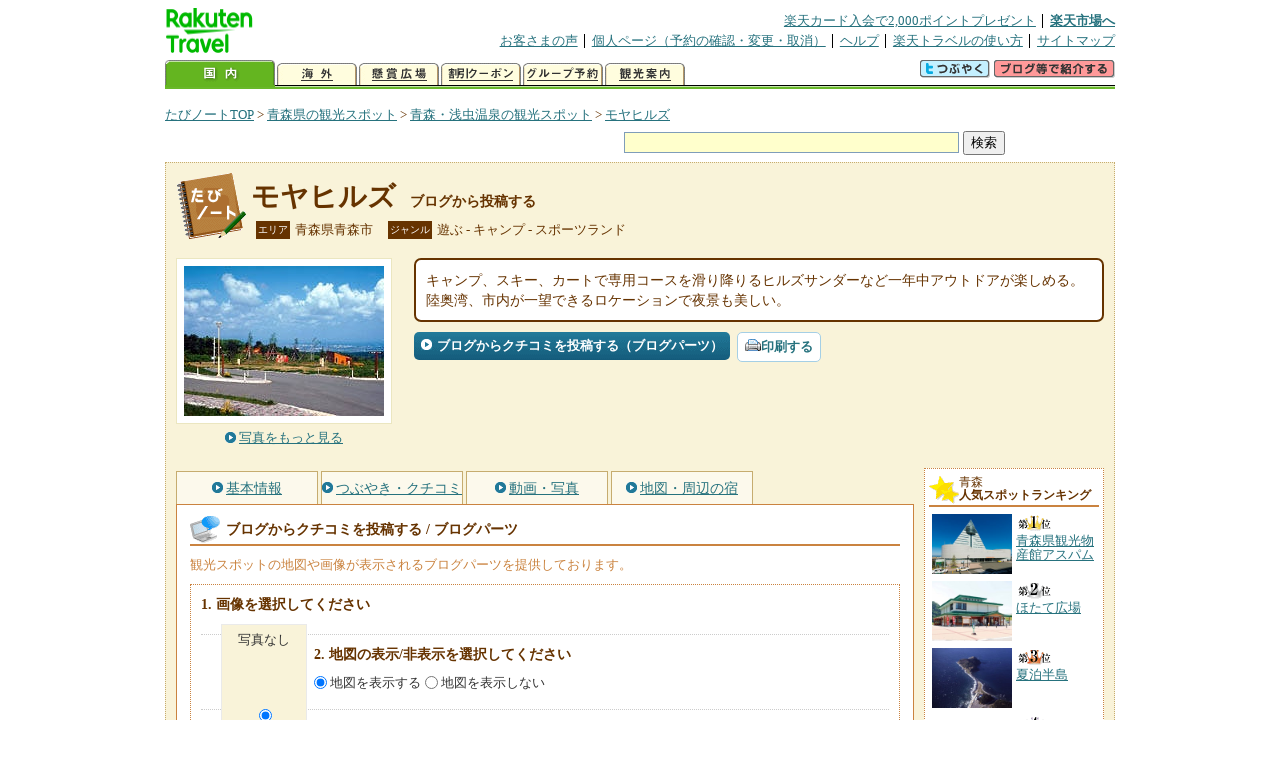

--- FILE ---
content_type: text/html
request_url: https://kanko.travel.rakuten.co.jp/aomori/spot/S2000423_blogentry.html
body_size: 6457
content:
<!DOCTYPE HTML PUBLIC "-//W3C//DTD HTML 4.01 Transitional//EN" "http://www.w3.org/TR/html4/loose.dtd">
<html xmlns="http://www.w3.org/1999/xhtml" xml:lang="ja" lang="ja" dir="ltr" xmlns:og="http://ogp.me/ns#" xmlns:mixi="http://mixi-platform.com/ns#" xmlns:fb="http://www.facebook.com/2008/fbml">
<head>
<meta http-equiv="Content-Type" content="text/html; charset=Shift_JIS">
<meta http-equiv="Content-Script-Type" content="text/javascript">
<meta http-equiv="Content-Style-Type" content="text/css">
<meta name="description" content="楽天トラベルの観光情報サイト。モヤヒルズの観光情報盛りだくさん！ モヤヒルズへのクチコミ・感想をブログから投稿できます。さらにブログパーツも提供しております。">
<meta name="keywords" content="モヤヒルズ,ブログパーツ,観光,青森県,青森市,楽天">
<meta name="viewport" content="width=device-width,initial-scale=1.0,minimum-scale=1.0,maximum-scale=2.0,user-scalable=yes">
<meta property="og:title" content="楽天トラベル: モヤヒルズ ブログから投稿する （たびノート）">
<meta property="og:type" content="article">
<meta property="og:url" content="https://kanko.travel.rakuten.co.jp/aomori/spot/S2000423_blogentry.html">
<meta property="og:image" content="https://img.travel.rakuten.co.jp/kanko/thumb/23202PCD2774IMG0074_N.JPG">
<meta property="og:site_name" content="楽天トラベル:たびノート">
<meta property="og:description" content="楽天トラベルの観光情報サイト。モヤヒルズの観光情報盛りだくさん！ モヤヒルズへのクチコミ・感想をブログから投稿できます。さらにブログパーツも提供しております。">
<link rel="canonical" href="https://kanko.travel.rakuten.co.jp/aomori/spot/S2000423_blogentry.html">
<link rel="stylesheet" type="text/css" href="https://img.travel.rakuten.co.jp/share/themes/kanko/css/import.css">
<link rel="stylesheet" type="text/css" href="https://img.travel.rakuten.co.jp/share/themes/kanko/css/smp.css" media="only screen and (max-device-width:480px)" > 
<link rel="stylesheet" type="text/css" href="https://img.travel.rakuten.co.jp/share/common/css/thickbox.css" media="screen" />
<link rel="alternate" media="handheld" type="text/html" href="http://m.travel.rakuten.co.jp/kanko/aomori/S2000423.html">
<script type="text/javascript" src="https://img.travel.rakuten.co.jp/share/common/js/lib/jquery/jquery.js"></script>
<script type="text/javascript" src="https://img.travel.rakuten.co.jp/share/common/js/rakutenTr_thickbox_v20090811.js"></script>
<title>楽天トラベル:モヤヒルズ ブログから投稿する（たびノート）</title>
</head>
<body id="spotBlogentry">
<div id="widewrapper">
<!--START_HEADER-->
<div id="grpheaderArea">
<p id="grpSiteID"><a href="//travel.rakuten.co.jp/"><img src="https://img.travel.rakuten.co.jp/package/ana/images/logo_travel_w89.gif" alt="楽天トラベル" width="89" height="45" class="serviceLogo"></a></p>


<dl id="grpRemoteNav">
<dt>楽天グループ関連</dt>
<dd class="grpRelation">
<ul><!--
--><li><a href="//ad2.trafficgate.net/t/r/1367/1441/99636_99636/">楽天カード入会で2,000ポイントプレゼント</a></li><!--
--><li class="grpHome"><a href="//www.rakuten.co.jp/">楽天市場へ</a></li><!--
--></ul>
</dd>
<dt>補助メニュー</dt>
<dd class="grpSiteUtility">
<ul><!--
--><li><a href="//travel.rakuten.co.jp/auto/tabimado_bbs_top.html">お客さまの声</a></li><!--
--><li><a href="https://aps1.travel.rakuten.co.jp/portal/my/prv_page.first">個人ページ（予約の確認・変更・取消）</a></li><!--
--><li><a href="//travel.rakuten.co.jp/help/">ヘルプ</a></li><!--
--><li><a href="//travel.rakuten.co.jp/howto/">楽天トラベルの使い方</a></li><!--
--><li class="grpLast"><a href="//travel.rakuten.co.jp/sitemap/">サイトマップ</a></li><!--
--></ul>
</dd>
</dl>
<dl id="sectionNav" class="scndLyr">
<dt>主なカテゴリー</dt>
<dd class="menuList">
<ul><!--
--><li id="tabKokunai"><span class="current">国内</span></li><!--
--><li id="tabKaigai"><a href="//travel.rakuten.co.jp/kaigai/index.html">海外</a></li><!--
--><li id="tabKenshou"><a href="//img.travel.rakuten.co.jp/image/tr/hs/prsnt/Vftj7/">懸賞広場</a></li><!--
--><li id="tabCoupon"><a href="//img.travel.rakuten.co.jp/image/tr/userm/rakupon/Ko0VY/">割引クーポン</a></li><!--
--><li id="tabAinori"><a href="//img.travel.rakuten.co.jp/image/tr/hs/grptr/zDa1q/">グループ予約</a></li><!--
--><li id="tabTabinote"><a href="//kanko.travel.rakuten.co.jp/">観光案内</a><!--
--></ul>
</dd>
<dd class="grpExpansionArea">
<p><a href="" id="RakutoraTwitter"><img src="https://img.travel.rakuten.co.jp/share/themes/header/images/btnTwitter.gif"></a>
<span id="affiliateBanner"></span>
</p>
</dd>
<script src="https://img.travel.rakuten.co.jp/share/common/js/RakutoraTwitter_kanko.js"></script>
<script src="https://img.travel.rakuten.co.jp/share/common/js/rakutenTr_affiliate.js" type="text/javascript"></script>
<script>
<!--
new RakutoraTwitter().makeUrl(document.title, document.URL);
try{
rakutenTr_affiliate.putTextLinkAnchor(window.location, "affiliateBanner");
} catch (e) {}
-->
</script>
</dl>
</div>
<!--END_HEADER-->
<!--START_MAIN_CONTENTS-->
<div id="locationArea">
<p>
<a href="https://kanko.travel.rakuten.co.jp/">たびノートTOP</a> &gt;
<a href="https://kanko.travel.rakuten.co.jp/aomori/">青森県の観光スポット</a> &gt;
<a href="https://kanko.travel.rakuten.co.jp/aomori/region/aomori.html">青森・浅虫温泉の観光スポット</a> &gt;
<strong class="grpLocationLocus">
<a href="https://kanko.travel.rakuten.co.jp/aomori/spot/S2000423.html">モヤヒルズ</a>
</strong>
</p>
<!--/locationArea--></div>
<div id="searchArea">
<form id="cse-search-box" method="post" action="https://kanko.travel.rakuten.co.jp/tabinote/word/sjisKwSearch/">
<div>
<input type="text" name="f_query" size="40" class="textfield"/>
<input type="submit" value="検索" class="submit"/>
<input type="hidden" id="f_page" value="1" name="f_page" />
</div>
</form>
<!--/#searchArea--></div>
<div id="contentsArea">
<div id="titleArea">
<h1>
<a href="https://kanko.travel.rakuten.co.jp/aomori/spot/S2000423.html">モヤヒルズ</a>
<span> ブログから投稿する</span></h1>
<dl class="titleCategory">
<dt>エリア</dt>
<dd>青森県青森市</dd>
<dt>ジャンル</dt>
<dd>遊ぶ&nbsp;-&nbsp;キャンプ&nbsp;-&nbsp;スポーツランド</dd>
</dl>
<!--/titleArea--></div>
<div id="captionArea">
<div class="photo">
<img src="https://img.travel.rakuten.co.jp/kanko/thumb/23202PCD2774IMG0074_N.JPG" alt="モヤヒルズ・写真">
<p class="more"><a href="https://web.travel.rakuten.co.jp/portal/my/kanko_pop_image.main?f_flg=S&f_id=2000423&f_pic_no=1&TB_iframe=true&height=600&width=600&static=true" title="モヤヒルズの写真" class="thickbox"><span>写真をもっと見る</span></a></p>
<!--/photo--></div>
<p class="comment"><span>
キャンプ、スキー、カートで専用コースを滑り降りるヒルズサンダーなど一年中アウトドアが楽しめる。陸奥湾、市内が一望できるロケーションで夜景も美しい。
</span></p>
<ul class="button">
<li id="btBlog"><a href="https://kanko.travel.rakuten.co.jp/aomori/spot/S2000423_blogentry.html"><span>ブログからクチコミを投稿する（ブログパーツ）</span></a></li>
</ul>
<div class="social">
</div>
<!--/captionArea--></div>
<div id="primaryArea">
<ul class="spotNav">
<li><a href="https://kanko.travel.rakuten.co.jp/aomori/spot/S2000423.html"><span>基本情報</span></a></li>
<li><a href="https://kanko.travel.rakuten.co.jp/aomori/spot/S2000423_review.html"><span>つぶやき・クチコミ</span></a></li>
<li><a href="https://kanko.travel.rakuten.co.jp/aomori/spot/S2000423_photo.html"><span>動画・写真</span></a></li>
<li><a href="https://kanko.travel.rakuten.co.jp/aomori/spot/S2000423_hotel.html"><span>地図・周辺の宿</span></a></li>
</ul>
<div class = "mainBox">
<div id="blogentry">
<h2><span>ブログからクチコミを投稿する / ブログパーツ</span></h2>
<p class="blogExplain">観光スポットの地図や画像が表示されるブログパーツを提供しております。<br>
<div class="blogStep">
<form>
<ol class="blogCodeStep">
<li>画像を選択してください
<ul class="blogSelectPhoto">
<li><label for="blogPhoto00">写真なし</label><input name="img_select" type="radio" onclick="BP_S2000423.setImage('spot_img', '', 0)" id="blogPhoto00" checked></li>
</ul>
</li>
<li>地図の表示/非表示を選択してください
<ul class="blogSelectMap">
<li><input name="map_select" type="radio" onclick="BP_S2000423.displayMap(1)" checked id="blogMapT"><label for="blogMapT">地図を表示する</label></li>
<li><input name="map_select" type="radio" onclick="BP_S2000423.displayMap(0)"id="blogMapF"><label for="blogMapF">地図を表示しない</label></li>
</ul>
</li>
<li>ブログパーツの表示内容を確認してください
<!--/*blogparts start*/-->
<div class="RTTN_spotParts">
<p class="RTTN_spotPref" style="font-size:10px;">青森県青森市</p>
<p class="RTTN_spotName" style="font-size:14px; font-weight:bold; margin-bottom:3px;"><a href="https://kanko.travel.rakuten.co.jp/aomori/spot/S2000423.html">モヤヒルズ</a></p>
<div id="map_canvas" style="float:left; width:180px; height:180px; margin-bottom:3px; margin-right:8px;"></div>
<div class="RTTN_spotPhoto" style="float:left; margin-bottom:3px;">
<a href="https://kanko.travel.rakuten.co.jp/aomori/spot/S2000423.html"><img id="spot_img" alt="モヤヒルズ" src="" width="200"></a>
</div>
<p class="RTTN_spotLink" style="clear:both; font-size:10px;"><a href="https://kanko.travel.rakuten.co.jp/">楽天トラベルの観光情報サイト「たびノート」</a></p>
</div>
<!--/*blogparts end*/-->
</li>
<li>HTMLコードをブログの記事に貼り付けてください
<textarea id="BPcode" class="blogCode" onclick="this.select();"></textarea>
</li>
</ol>
</form>
<!--/.blogStep--></div>
<!--/#blogentry--></div>
<!--/.mainBox--></div>
<!--/#primaryArea--></div>
<div id="secondaryArea">
<div class="mainBox rankBox" id="spotRank">
<h3><span>青森</span><br>人気スポットランキング</h3>
<ol>
<li class="ranking01"><a href="https://kanko.travel.rakuten.co.jp/aomori/spot/S2010599.html">
<img src="https://img.travel.rakuten.co.jp/kanko/thumb/2010599_3667_1.jpg" alt="">
<span>青森県観光物産館アスパム</span>
</a></li>
<form name="rank_data">
<input type="hidden" name="spotName" value="青森県観光物産館アスパム">
<input type="hidden" name="spotIdo" value="146977.51">
<input type="hidden" name="spotKdo" value="506680.37">
<input type="hidden" name="spotUrl" value="https://kanko.travel.rakuten.co.jp/aomori/spot/S2010599.html">
</form>
<li class="ranking02"><a href="https://kanko.travel.rakuten.co.jp/aomori/spot/S2010441.html">
<img src="https://img.travel.rakuten.co.jp/kanko/thumb/2010441_2407_1.jpg" alt="">
<span>ほたて広場</span>
</a></li>
<form name="rank_data">
<input type="hidden" name="spotName" value="ほたて広場">
<input type="hidden" name="spotIdo" value="147250.9">
<input type="hidden" name="spotKdo" value="507135.57">
<input type="hidden" name="spotUrl" value="https://kanko.travel.rakuten.co.jp/aomori/spot/S2010441.html">
</form>
<li class="ranking03"><a href="https://kanko.travel.rakuten.co.jp/aomori/spot/S2010353.html">
<img src="https://img.travel.rakuten.co.jp/kanko/thumb/2010353_3896_1.jpg" alt="">
<span>夏泊半島</span>
</a></li>
<form name="rank_data">
<input type="hidden" name="spotName" value="夏泊半島">
<input type="hidden" name="spotIdo" value="147445.82">
<input type="hidden" name="spotKdo" value="507294.19">
<input type="hidden" name="spotUrl" value="https://kanko.travel.rakuten.co.jp/aomori/spot/S2010353.html">
</form>
<li class="ranking04"><a href="https://kanko.travel.rakuten.co.jp/aomori/spot/S2010298.html">
<img src="https://img.travel.rakuten.co.jp/kanko/thumb/2010298_2883_1.jpg" alt="">
<span>道の駅　浅虫温泉</span>
</a></li>
<form name="rank_data">
<input type="hidden" name="spotName" value="道の駅　浅虫温泉">
<input type="hidden" name="spotIdo" value="147199.73">
<input type="hidden" name="spotKdo" value="507114.65">
<input type="hidden" name="spotUrl" value="https://kanko.travel.rakuten.co.jp/aomori/spot/S2010298.html">
</form>
<li class="ranking05"><a href="https://kanko.travel.rakuten.co.jp/aomori/spot/S2010153.html">
<img src="https://img.travel.rakuten.co.jp/kanko/thumb/2010153_1781_1.jpg" alt="">
<span>モヤヒルズオートキャンプ場</span>
</a></li>
<form name="rank_data">
<input type="hidden" name="spotName" value="モヤヒルズオートキャンプ場">
<input type="hidden" name="spotIdo" value="146641.51">
<input type="hidden" name="spotKdo" value="506890.7">
<input type="hidden" name="spotUrl" value="https://kanko.travel.rakuten.co.jp/aomori/spot/S2010153.html">
</form>
<form name="rank_data">
<input type="hidden" name="spotName" value="青森県立郷土館">
<input type="hidden" name="spotIdo" value="146968.65">
<input type="hidden" name="spotKdo" value="506707.94">
<input type="hidden" name="spotUrl" value="https://kanko.travel.rakuten.co.jp/aomori/spot/S2000447.html">
</form>
<form name="rank_data">
<input type="hidden" name="spotName" value="雪中行軍遭難記念像">
<input type="hidden" name="spotIdo" value="146536.34">
<input type="hidden" name="spotKdo" value="507153.78">
<input type="hidden" name="spotUrl" value="https://kanko.travel.rakuten.co.jp/aomori/spot/S2000354.html">
</form>
<form name="rank_data">
<input type="hidden" name="spotName" value="あおもり観光情報センター">
<input type="hidden" name="spotIdo" value="146971.76">
<input type="hidden" name="spotKdo" value="506508.85">
<input type="hidden" name="spotUrl" value="https://kanko.travel.rakuten.co.jp/aomori/spot/S2011213.html">
</form>
<form name="rank_data">
<input type="hidden" name="spotName" value="あおもり北彩館　三内丸山店">
<input type="hidden" name="spotIdo" value="146903.52">
<input type="hidden" name="spotKdo" value="506520.22">
<input type="hidden" name="spotUrl" value="https://kanko.travel.rakuten.co.jp/aomori/spot/S2011150.html">
</form>
<form name="rank_data">
<input type="hidden" name="spotName" value="青森ラブリッジ">
<input type="hidden" name="spotIdo" value="146980.47">
<input type="hidden" name="spotKdo" value="506664.83">
<input type="hidden" name="spotUrl" value="https://kanko.travel.rakuten.co.jp/aomori/spot/S2011102.html">
</form>
<form name="rank_data">
<input type="hidden" name="spotName" value="青森ベイプロムナード">
<input type="hidden" name="spotIdo" value="146997.48">
<input type="hidden" name="spotKdo" value="506695.04">
<input type="hidden" name="spotUrl" value="https://kanko.travel.rakuten.co.jp/aomori/spot/S2011092.html">
</form>
<form name="rank_data">
<input type="hidden" name="spotName" value="駅前公園">
<input type="hidden" name="spotIdo" value="146968.68">
<input type="hidden" name="spotKdo" value="506657.95">
<input type="hidden" name="spotUrl" value="https://kanko.travel.rakuten.co.jp/aomori/spot/S2011021.html">
</form>
<form name="rank_data">
<input type="hidden" name="spotName" value="又兵衛の茶屋">
<input type="hidden" name="spotIdo" value="146420.94">
<input type="hidden" name="spotKdo" value="507392.22">
<input type="hidden" name="spotUrl" value="https://kanko.travel.rakuten.co.jp/aomori/spot/S2010604.html">
</form>
<form name="rank_data">
<input type="hidden" name="spotName" value="合浦公園の桜">
<input type="hidden" name="spotIdo" value="146981.08">
<input type="hidden" name="spotKdo" value="506819">
<input type="hidden" name="spotUrl" value="https://kanko.travel.rakuten.co.jp/aomori/spot/S2010350.html">
</form>
<form name="rank_data">
<input type="hidden" name="spotName" value="八甲田山雪中行軍遭難資料館">
<input type="hidden" name="spotIdo" value="146815.34">
<input type="hidden" name="spotKdo" value="506855.37">
<input type="hidden" name="spotUrl" value="https://kanko.travel.rakuten.co.jp/aomori/spot/S2010297.html">
</form>
<form name="rank_data">
<input type="hidden" name="spotName" value="八甲田山">
<input type="hidden" name="spotIdo" value="146362.71">
<input type="hidden" name="spotKdo" value="507171.1">
<input type="hidden" name="spotUrl" value="https://kanko.travel.rakuten.co.jp/aomori/spot/S2010273.html">
</form>
<form name="rank_data">
<input type="hidden" name="spotName" value="八甲田温泉">
<input type="hidden" name="spotIdo" value="146495.08">
<input type="hidden" name="spotKdo" value="507295.55">
<input type="hidden" name="spotUrl" value="https://kanko.travel.rakuten.co.jp/aomori/spot/S2010271.html">
</form>
<form name="rank_data">
<input type="hidden" name="spotName" value="月見野森林公園">
<input type="hidden" name="spotIdo" value="146789.62">
<input type="hidden" name="spotKdo" value="506941.4">
<input type="hidden" name="spotUrl" value="https://kanko.travel.rakuten.co.jp/aomori/spot/S2010167.html">
</form>
<form name="rank_data">
<input type="hidden" name="spotName" value="八甲田ゴードライン">
<input type="hidden" name="spotIdo" value="146417.55">
<input type="hidden" name="spotKdo" value="507119.29">
<input type="hidden" name="spotUrl" value="https://kanko.travel.rakuten.co.jp/aomori/spot/S2010071.html">
</form>
<form name="rank_data">
<input type="hidden" name="spotName" value="八甲田寒水沢温泉">
<input type="hidden" name="spotIdo" value="146435.13">
<input type="hidden" name="spotKdo" value="506999.63">
<input type="hidden" name="spotUrl" value="https://kanko.travel.rakuten.co.jp/aomori/spot/S2000992.html">
</form>
<form name="rank_data">
<input type="hidden" name="spotName" value="浅虫海づり公園">
<input type="hidden" name="spotIdo" value="147195.89">
<input type="hidden" name="spotKdo" value="507100.34">
<input type="hidden" name="spotUrl" value="https://kanko.travel.rakuten.co.jp/aomori/spot/S2000466.html">
</form>
<form name="rank_data">
<input type="hidden" name="spotName" value="青森県営浅虫水族館">
<input type="hidden" name="spotIdo" value="147220.72">
<input type="hidden" name="spotKdo" value="507119.09">
<input type="hidden" name="spotUrl" value="https://kanko.travel.rakuten.co.jp/aomori/spot/S2000465.html">
</form>
<form name="rank_data">
<input type="hidden" name="spotName" value="特別史跡　三内丸山遺跡">
<input type="hidden" name="spotIdo" value="146912.29">
<input type="hidden" name="spotKdo" value="506519.03">
<input type="hidden" name="spotUrl" value="https://kanko.travel.rakuten.co.jp/aomori/spot/S2000453.html">
</form>
<form name="rank_data">
<input type="hidden" name="spotName" value="善知鳥神社">
<input type="hidden" name="spotIdo" value="146966.39">
<input type="hidden" name="spotKdo" value="506685.97">
<input type="hidden" name="spotUrl" value="https://kanko.travel.rakuten.co.jp/aomori/spot/S2000452.html">
</form>
<form name="rank_data">
<input type="hidden" name="spotName" value="青森ベイブリッジ">
<input type="hidden" name="spotIdo" value="146979.16">
<input type="hidden" name="spotKdo" value="506665">
<input type="hidden" name="spotUrl" value="https://kanko.travel.rakuten.co.jp/aomori/spot/S2000445.html">
</form>
<form name="rank_data">
<input type="hidden" name="spotName" value="青森りんごの里">
<input type="hidden" name="spotIdo" value="146748.88">
<input type="hidden" name="spotKdo" value="506883.27">
<input type="hidden" name="spotUrl" value="https://kanko.travel.rakuten.co.jp/aomori/spot/S2000426.html">
</form>
<form name="rank_data">
<input type="hidden" name="spotName" value="酸ヶ湯温泉">
<input type="hidden" name="spotIdo" value="146333.28">
<input type="hidden" name="spotKdo" value="507074.6">
<input type="hidden" name="spotUrl" value="https://kanko.travel.rakuten.co.jp/aomori/spot/S2000404.html">
</form>
<form name="rank_data">
<input type="hidden" name="spotName" value="浅所海岸">
<input type="hidden" name="spotIdo" value="147368.52">
<input type="hidden" name="spotKdo" value="507511.36">
<input type="hidden" name="spotUrl" value="https://kanko.travel.rakuten.co.jp/aomori/spot/S2000367.html">
</form>
<form name="rank_data">
<input type="hidden" name="spotName" value="八甲田ロープウェー">
<input type="hidden" name="spotIdo" value="146441.33">
<input type="hidden" name="spotKdo" value="507007.54">
<input type="hidden" name="spotUrl" value="https://kanko.travel.rakuten.co.jp/aomori/spot/S2000363.html">
</form>
<form name="rank_data">
<input type="hidden" name="spotName" value="田代平湿原">
<input type="hidden" name="spotIdo" value="146493.08">
<input type="hidden" name="spotKdo" value="507319.11">
<input type="hidden" name="spotUrl" value="https://kanko.travel.rakuten.co.jp/aomori/spot/S2000361.html">
</form>
</ol>
<p class="update">2025年12月19日更新</p>
<!--/.rankbox--></div>

<div class="mainBox aroundBox" id="around">
<h3>周辺の<br>観光スポット</h3>
<ul>
<li>
<a href="https://kanko.travel.rakuten.co.jp/aomori/spot/S2000165.html">
<img src="https://img.travel.rakuten.co.jp/kanko/thumb/2000165_1043_1.jpg" alt="県民の森・梵珠山" width="80">
県民の森・梵珠山
</a>
</li>
<li>
<a href="https://kanko.travel.rakuten.co.jp/aomori/spot/S2000169.html">
<img src="https://img.travel.rakuten.co.jp/kanko/thumb/2000169_2883_1.jpg" alt="道の駅　なみおか" width="80">
道の駅　なみおか
</a>
</li>
<li>
<a href="https://kanko.travel.rakuten.co.jp/aomori/spot/S2000194.html">
<img src="https://img.travel.rakuten.co.jp/kanko/thumb/2000194_1330_1.jpg" alt="青森市中世の館" width="80">
青森市中世の館
</a>
</li>
<li>
<a href="https://kanko.travel.rakuten.co.jp/aomori/spot/S2000347.html">
<img src="https://img.travel.rakuten.co.jp/kanko/thumb/2000347_2784_1.jpg" alt="浅虫温泉" width="80">
浅虫温泉
</a>
</li>
<li>
<a href="https://kanko.travel.rakuten.co.jp/aomori/spot/S2000354.html">
<img src="https://img.travel.rakuten.co.jp/kanko/thumb/2000354_3842_1.jpg" alt="雪中行軍遭難記念像" width="80">
雪中行軍遭難記念像
</a>
</li>
</ul>
<p class="more"><a href="https://kanko.travel.rakuten.co.jp/aomori/region/aomori.html">青森・浅虫温泉の<br>観光スポットをもっと見る</a></p>
<!--/.subBox aroundBox #around--></div>

<!--/secondaryArea--></div>
<!--/contentsArea--></div>
<div id="pagetopArea">
<p class="pagetopCopyright">掲載情報の一部の著作権は提供元企業等に帰属します。 Copyright（C）2025 Shobunsha Publications,Inc. All rights reserved.</p>
<p class="pagetopLink"><a href="#widewrapper">このページのトップへ</a></p>
<!--/pagetopArea--></div>
<!--END_MAIN_CONTENTS-->
<!--START_FOOTER-->
<!-- ========== footer 2023.04.11 ========== -->
<div id="grpRakutenLinkArea">

<div id="grpFooterNav">
<dl>
<dt>サイト基本情報</dt>
<dd>

<ul>
<li><a href="https://travel.rakuten.co.jp/corporate/" rel="nofollow">会社情報</a></li>
<li><a href="https://privacy.rakuten.co.jp/" rel="nofollow">個人情報保護方針</a></li>
<li><a href="https://corp.rakuten.co.jp/csr/">社会的責任[CSR]</a></li>
<li><a href="https://travel.rakuten.co.jp/recruit/">採用情報</a></li>
<li><a href="https://travel.rakuten.co.jp/info/" rel="nofollow">規約集</a></li>
<li><a href="https://travel.rakuten.co.jp/info/hotel_msg.html">資料請求</a></li>
</ul>
<p class="grpCopyright">&copy; Rakuten Group, Inc.</p>

</dd>
</dl>
<!-- /#grpFooterNav --></div>

</div><!-- /div#grpRakutenLinkArea -->

<!-- Google Code start -->
<script type="text/javascript">
/* <![CDATA[ */
var google_conversion_id = 1009382166;
var google_conversion_label = "cX0tCPLd1QMQluan4QM";
var google_custom_params = window.google_tag_params;
var google_remarketing_only = true;
/* ]]> */
</script>
<script type="text/javascript" src="//www.googleadservices.com/pagead/conversion.js">
</script>
<noscript>
<div style="display:inline;">
<img height="1" width="1" style="border-style:none;" alt="" src="//googleads.g.doubleclick.net/pagead/viewthroughconversion/1009382166/?value=0&amp;label=cX0tCPLd1QMQluan4QM&amp;guid=ON&amp;script=0">
</div>
</noscript>
<!-- Google Code finish -->

<!-- ========== /footer ========== -->

<script type="text/javascript">
if("http:" == document.location.protocol) document.write(unescape("%3Cimg src='http://grp02.trc.ashiato.rakuten.co.jp/svc-ashiato/trc?service_id=17'%3E"))
</script>

<script type="text/javascript" src="//img.travel.rakuten.co.jp/share/rtl/js/dserv.js" charset="UTF-8"></script>
<script><!--
(function($) {
    if ($) $(function() {
        try {
            new rtl.Dserv().addSwitchToMbPage();
        } catch(e) {}
    });
})(window.jQuery);
//--></script>

<!--END_FOOTER--> 
<!--/widewrapper--></div>
<!-- Web Analysis Tool START-->
<script language="JavaScript" src="https://img.travel.rakuten.co.jp/share/wat/contents/kanko/spot/spot.js"></script>
<!-- SiteCatalyst code version: H.9.Copyright 1997-2007 Omniture, Inc. More info available at http://www.omniture.com -->
<div id="dynamicElement"></div>
<script language="JavaScript" src="//img.travel.rakuten.co.jp/share/wat/sc/s_code.js"></script>
<script language="JavaScript" src="//img.travel.rakuten.co.jp/share/wat/sc/code_to_paste.js"></script>
<!-- End SiteCatalyst code version: H.9. -->

<!-- Mebius -->
<script type="text/javascript">
var mbHost = (("https:" == document.location.protocol) ? "https://" : "http://");
document.write(unescape("%3Cscript src='" + mbHost + "rd.rakuten.co.jp/js/p_code.js' type='text/javascript'%3E%3C/script%3E"));
</script>
<script type="text/javascript"><!--
	i="6.2994.0";
	n="travel";
	l="travel";
	r=document.referrer;
	document.write(p(i,n,l,r));
//--></script>
<noscript>
    <img src="https://rd.rakuten.co.jp/p/?i=6.2994.0&n=travel&l=travel&r=" />
</noscript>
<!-- /Mebius -->
<script><!--
rt = new rt_sc_variables();
codeToPaste();
--></script>
<!-- Web Analysis Tool END-->
<script type="text/javascript" src="https://img.travel.rakuten.co.jp/share/themes/kanko/js/regular/TabiNote.js"></script>
<form id="driveVia">
<input type="hidden" id="driveLatitude" value="40.73378055">
<input type="hidden" id="driveLongitude" value="140.79851388">
</form>
<script src="https://maps.googleapis.com/maps/api/js?key=AIzaSyAy_iHNymEpuybZnY_bM70Z4y57vVuG5ho" type="text/javascript"></script>
<script src="https://img.travel.rakuten.co.jp/share/themes/kanko/js/BlogParts.js" type="text/javascript"></script>
<script src="https://img.travel.rakuten.co.jp/share/themes/kanko/js/createMap.js" type="text/javascript"></script>
<script type="text/javascript">
<!--
var default_img = "";
// ブログパーツ画像のリサイズ
var i = 1;
var default_img = "";
while(document.images["photo"+i]) {
	resizeImage("photo"+i, 70);
	if(i == 1) {
		default_img = document.images["photo"+i].src;
	}
	i++;
}
addEvent(window, "load", function() {
// ブログパーツ生成UIの表示
BP_S2000423 = new BP();
BP_S2000423.init("https://kanko.travel.rakuten.co.jp/aomori/spot/S2000423.html", "青森県青森市", "モヤヒルズ", 146641.61, 506874.65, default_img);
BP_S2000423.createHTML();
BPcreateMap(146641.61, 506874.65);
});
-->
</script>
</body>
</html>


--- FILE ---
content_type: text/css
request_url: https://img.travel.rakuten.co.jp/share/themes/kanko/css/import.css
body_size: 466
content:
@charset "Shift_JIS";
/*たびノート・import.css：最終更新者－白土学（2011.09.28）*/

@import "https://img.travel.rakuten.co.jp/share/themes/header/css/header.css";/*ヘッダーフッターのスタイル*/
@import "https://img.travel.rakuten.co.jp/share/common/css/common.css";/*共通スタイル*/

@import "https://img.travel.rakuten.co.jp/share/themes/kanko/css/layout.css";/*レイアウトのスタイル*/
@import "https://img.travel.rakuten.co.jp/share/themes/kanko/css/aside.css";/*右カラムのスタイル*/
@import "https://img.travel.rakuten.co.jp/share/themes/kanko/css/area_page.css";/*エリア・県・地区細ページでのスタイル*/
@import "https://img.travel.rakuten.co.jp/share/themes/kanko/css/spot_page.css";/*スポットページでのスタイル*/
@import "https://img.travel.rakuten.co.jp/share/themes/kanko/css/fb_plgin.css";/*facebookプラグインのスタイル*/


--- FILE ---
content_type: text/css
request_url: https://img.travel.rakuten.co.jp/share/themes/kanko/css/spot_page.css
body_size: 3422
content:
@charset "Shift_JIS";
/*たびノート・スポットページでのスタイル：最終更新者－林大輔（2014.1.31）*/

/*----titleArea----*/
div#captionArea{
	width: 928px;
	margin: 0 0 15px 0;
}

div#captionArea div.photo{
	float: left;
	width: 216px;
	text-align: center;
	margin: 0 0 7px 0;
}
div#captionArea div.photo img{
	margin: 0 0 5px 0;
	padding: 7px;
	border: 1px solid #EBE6C0;
	background-color: #FFFFFF;
}
div#captionArea div.photo p.more{
	text-align: center;
	font-size: 82%;
}
div#captionArea div.photo a{
	padding: 0 0 0 14px;
	background-image: url(https://img.travel.rakuten.co.jp/share/themes/kanko/images/tabinote_sprite.gif);
	background-repeat: no-repeat;
}
div#captionArea div.photo a:link,
div#captionArea div.photo a:visited    { background-position: -139px -48px;}
div#captionArea div.photo a:visited:hover,
div#captionArea div.photo a:link:hover { background-position: -139px -83px;}
div#captionArea div.photo a:visited:active,
div#captionArea div.photo a:link:active{ background-position: -139px -118px;}

div#captionArea p.comment{
	float: right;
	width: 666px;
	margin: 0 0 10px 0;
	padding: 10px 10px 10px 10px;
	font-size: 90%;
	color: #663300;
	line-height: 1.4;
	background-color: #FFFFFF;
	border: 2px solid #663300;
	-webkit-border-radius: 7px;	/* Safari、Google Chrome */
	-moz-border-radius: 7px;	/* Firefox */
}

div#captionArea ul.button{
	float: right;
	width: 690px;
	margin: 0 0 10px 0;
}

div#captionArea ul.button li{
	float: left;
	margin: 0 7px 0 0;
}

div#captionArea ul.button li a{
	display: block;
	padding: 5px 7px;
	font-size: 82%;
	font-weight: bold;
	-webkit-border-radius: 5px;	/* Safari、Google Chrome */
	-moz-border-radius: 5px;	/* Firefox */
	text-decoration: none;
}
div#captionArea ul.button li a:hover{
	text-decoration: underline;
}

div#captionArea ul.button li#btBlog a{
	background-image: url(https://img.travel.rakuten.co.jp/share/themes/kanko/images/tabinote_sprite.gif);
	background-repeat: repeat-x;
	background-position: 0 0;
	color: #FFFFFF;
}
div#captionArea ul.button li#btPrint a,
div#captionArea ul.button li#btDrive a{
	border: 1px solid #A5CFE5;
	background-color: #FFFFFF;
}
div#captionArea ul.button li#btDrive a {
	display:none;
}
div#captionArea ul.button li span{
	padding: 0 0 0 16px;
	background-image: url(https://img.travel.rakuten.co.jp/share/themes/kanko/images/tabinote_sprite.gif);
	background-repeat: no-repeat;
}
div#captionArea ul.button li#btBlog span { background-position: 0 -33px;}
div#captionArea ul.button li#btPrint span{ background-position: -134px -482px;}
div#captionArea ul.button li#btDrive span{ background-position: -134px -503px;}

div#captionArea div.social{
	float: right;
	width: 690px;
	margin: 0 0 15px 0;
}
div#captionArea div.social div.susumeruWrap div.susumeruParts{
	float: right;
	position: relative;
	min-width: 140px;
	width: 140px;
    margin: 0;
    border: none;
    text-align: left;
}
div#captionArea div.social div.susumeruWrap div.susumeruParts dl{
	background: none;
    border: none;
    overflow: hidden;
    padding: 0;
}

/*----primaryArea----*/
ul.spotNav{
	width: 738px;
	margin: 0;
}

ul.spotNav li{
	float: left;
	width: 140px;
	margin: 0 5px 0 0; 
	list-style-type: none;
}

ul.spotNav li a{
	display: block;
	width: 140px;
	margin: 2px 0 0 0;
	padding: 7px 0;
	font-weight: normal;
	font-size: 90%;
	text-align: center;
	border-width: 1px 1px 0 1px;
	border-style: solid;
	border-color: #C6AC6F;
	background-color: #FCF9EC;
}

ul.spotNav li a span{
	padding: 0 0 0 14px;
	background-image: url(https://img.travel.rakuten.co.jp/share/themes/kanko/images/tabinote_sprite.gif);
	background-repeat: no-repeat;
}
ul.spotNav li a:link span,
ul.spotNav li a:visited span    { background-position: -139px -48px;}
ul.spotNav li a:visited:hover span,
ul.spotNav li a:link:hover span { background-position: -139px -83px;}
ul.spotNav li a:visited:active span,
ul.spotNav li a:link:active span{ background-position: -139px -118px;}

ul.spotNav li strong{
	display: block;
	position: relative;
	z-index: 3;
	width: 140px;
	margin: 0;
	padding: 7px 0;
	font-weight: bold;
	font-size: 90%;
	text-align: center;
	border-width: 3px 1px 1px 1px;
	border-style: solid;
	border-color: #CA8340 #CA8340 #FFFFFF #CA8340;
	background-color: #FFFFFF;
	color: #663300;
}

/*----mainBox----*/
#spotIndex div.mainBox,
#spotReview div.mainBox,
#spotPhoto div.mainBox,
#spotHotel div.mainBox,
#spotBlogentry div.mainBox{
	position: relative;
	top: -1px;
}

/*basic*/
div#basic div.map{/*フリスク地図*/
	width: 688px;
	margin: 0 0 10px 0;
	padding: 10px;
	border: 1px dotted #CA8340;
	text-align: center;
}
div#basic div.map img{
	width: 640px !important;
	height:360px !important;
}

div#basic ul.button{/*地図ボタン*/
	clear: both;
	width: 690px;
	margin: 0 0 20px 0;
	list-style-type: none;
	text-align: center;
}
div#basic ul.button li{
	display: inline;
	font-size: 82%;
	font-weight: bold;
}
div#basic ul.button li a{
	padding: 0 0 0 14px;
	background-image: url(https://img.travel.rakuten.co.jp/share/themes/kanko/images/tabinote_sprite.gif);
	background-repeat: no-repeat;
}
div#basic ul.button li a:link,
div#basic ul.button li a:visited    { background-position: -139px -48px;}
div#basic ul.button li a:visited:hover,
div#basic ul.button li a:link:hover { background-position: -139px -83px;}
div#basic ul.button li a:visited:active,
div#basic ul.button li a:link:active{ background-position: -139px -118px;}

div#basic table.info{/*基本情報*/
	width: 710px;
	margin: 0 0 20px 0;
	border-top: 1px dotted #CCCCCC;
	line-height: 1.1;
}
div#basic table.info th{
	width: 86px;
	padding: 4px 7px;
	font-weight: normal;
	vertical-align: top;
	border-bottom: 1px dotted #CCCCCC;
}
div#basic table.info td{
	width: 596px;
	padding: 4px 7px;
	vertical-align: top;
	border-bottom: 1px dotted #CCCCCC;
}

/*tweet*/
div#tweet p.tweetExplain{
	margin: 0 0 10px 0;
	font-size: 82%;
	color: #CA833F;
}

div#tweet ul#tweetBox{
	width: 710px;
	height: 300px;
	margin: 0 0 15px 0;
	overflow: auto;
	list-style-type: none;
}
div#tweet ul#tweetBox li{
	width: 668px;
	margin: 0 0 7px 0;
	padding: 0 10px 7px 10px;
	border-bottom: 1px dotted #CA8340;
	font-size: 82%;
	line-height: 1.3;
}
div#tweet ul#tweetBox li a.twitterUserPhoto{
	float: left;
	margin: 0 7px 7px 0;
}
div#tweet ul#tweetBox li a.twitterUserName{
	font-weight: bold;
}
div#tweet ul#tweetBox li span.twitterDate{
	display: block;
	text-align: right;
	color: #663300;
}


/*kuchikomi*/
div#kuchikomi div.kuchikomiBox{/*クチコミ*/
	width: 690px;
	margin: 0 0 15px 0;
	padding: 9px;
	border: 1px dotted #CA8340;
}

div#kuchikomi div.kuchikomiBox h3{
	margin: 0 0 5px 0;
	font-size: 90%;
	color: #CA8340;
}

div#kuchikomi div.kuchikomiBox p.kuchikomiComment{
	width: 690px;
	font-size: 82%;
	line-height: 1.5;
}

div#kuchikomi p.kuchikomiComment img{
	float: right;
	width: 165px;
	margin: 0 0 7px 7px;
}

div#kuchikomi div.kuchikomiBox p.kuchikomiAuthor{
	clear: both;
	text-align: right;
	color: #663300;
	font-size: 82%;
}

div#kuchikomi div.kuchikomiBox p.kuchikomiNotfound{
	padding: 30px 0;
	text-align: center;
	color: #663300;
	font-size: 82%;
	line-height: 1.4;
}

/*blog*/
div#blog div.tblist{/*ブログ記事*/
	position: relative;
}

div#blog div.tblist ul.blogBt{
	position: absolute;
	top: -42px;
	right: 13px;
	width: 710px;
}
div#blog div.tblist ul.blogBt li{
	text-align: right;
	list-style-type: none;
}
div#blog div.tblist ul.blogBt li a{
	padding: 0 0 0 13px;
	background-image: url(https://img.travel.rakuten.co.jp/share/themes/kanko/images/tabinote_sprite.gif);
	background-repeat: no-repeat;
	font-size: 82%;
}
div#blog div.tblist ul.blogBt li a:link,
div#blog div.tblist ul.blogBt li a:visited    { background-position: -139px -48px; color: #227A99;}
div#blog div.tblist ul.blogBt li a:visited:hover,
div#blog div.tblist ul.blogBt li a:link:hover { background-position: -139px -83px; color: #47B1BE;}
div#blog div.tblist ul.blogBt li a:visited:active,
div#blog div.tblist ul.blogBt li a:link:active{ background-position: -139px -118px; color: #CC3300;}

div#blog div.tblist p.tblist_p{
	margin: 0 0 5px 0;
	font-size: 79%;
}

div#blog div.tblist dl.tblist_dl{
	width: 690px;
	margin: 0 0 15px 0;
	padding: 9px;
	border: 1px dotted #CA8340;
}
div#blog div.tblist dl.tblist_dl dt{
	margin: 0 0 5px 0;
	font-size: 90%;
	font-weight: bold;
	color: #CA8340;
}
div#blog div.tblist dl.tblist_dl dd{
	line-height: 1.5;
}
div#blog div.tblist dl.tblist_dl dd p.blogName{
	text-align: right;
	font-weight: normal;
	font-size: 82%;
	color: #78330C;
}

div#blog div.tblist p.blogNotfound{
	width: 690px;
	margin: 0 0 15px 0;
	padding: 40px 9px;
	text-align: center;
	color: #663300;
	font-size: 82%;
	line-height: 1.4;
	border: 1px dotted #CA8340;
}

/*movie*/
div#movie div.movieBox{
	width: 710px;
	margin: 0 0 15px 0;
}

/*photo*/
div#photo p.attention{
	margin: -7px 13px 7px 0;
	font-size: 82%;
	text-align: right;
}
div#photo ul.photoBox{/*写真*/
	width: 708px;
	margin: 0 0 0 7px;
}
div#photo ul.photoBox li{
	float: left;
	width: 165px;
	height: 124px;
	margin: 0 12px 12px 0;
	padding: 0;
	list-style-type: none;
	text-align: center;
}
div#photo ul.photoBox li img{
	vertical-align:bottom;
}

/*routemap*/
div#routemap div.routemapBox{
	width: 688px;
	margin: 0 0 15px 0;
	padding: 10px;
	border: 1px dotted #CA8340;
}

div#routemap div.routemapBox div#Map{
	float: left;
	width: 480px;
	height: 480px;
}

div#routemap div#RouteSearchForm{
	float: right;
	width: 200px;
	font-size: 82%;
	line-height: 1.3;
}

div#routemap div#RouteSearchForm dl.step dt{
	font-weight: bold;
}
div#routemap div#RouteSearchForm dl.step dt span{
	font-weight: normal;
	font-size: 79%;
}
div#routemap div#RouteSearchForm dl.step dd{
	margin-bottom: 7px;
	padding-bottom: 7px;
	border-bottom: 1px solid #CCCCCC;
}

div#routemap div#RouteSearchForm input#input{
	width: 140px;
	padding: 2px;
	background-color: #FFFFCC;
	border: 1px solid #7F9DB9;
}
div#routemap div#RouteSearchForm dl.resultList dt{
	margin-top: 7px;
	padding: 7px 5px 0 5px;
	border-top: 1px dotted #CCCCCC;
	font-weight: normal;
}
div#routemap div#RouteSearchForm dl.resultList dd{
	margin-bottom: 0;
	padding: 0 5px;
	border-bottom: none;
}
div#routemap div#RouteSearchForm dl.resultList dd.address{
	font-size: 79%;
}
div#routemap div#RouteSearchForm dl.resultList dd.bt{
	text-align: right;
}

/*hotel,onsen*/
div#hotel div.aroundInfo,
div#onsen div.aroundInfo{
	width: 710px;
	margin: 0 0 15px 0;
}

div.aroundInfo p.aroundExplain{
	margin: 0 0 10px 0;
	font-size: 82%;
	color: #CA833F;
}
div.aroundInfo p.aroundExplain strong{
	font-weight: normal;
}

div.aroundInfo ol.aroundRanking{
	overflow: auto;
	margin: 0 0 7px 0;
	padding: 0;
	list-style-type: none;
	border-bottom: 1px dotted #CCCCCC;
}
div#hotel div.aroundInfo ol.aroundRanking{ height: 400px;}
div#onsen div.aroundInfo ol.aroundRanking{ max-height: 300px;}

div.aroundInfo ol.aroundRanking li{
	width: 668px;
	margin: 0 0 7px 0;
	padding: 0 10px 7px 10px;
	border-bottom: 1px dotted #CA8340;
	line-height: 1.3;
}

div.aroundInfo p.aroundPhoto{
	float: left;
	width: 78px;
	margin: 0 0 7px 0;
}
div.aroundInfo dl.aroundHotel{
	float: right;
	width: 590px;
}
div.aroundInfo dl.aroundHotel dt{
	font-weight: bold;
	font-size: 90%;
}
div.aroundInfo dl.aroundHotel dd{
	margin-left: 1em;
}

div.aroundInfo dl.aroundHotel p.aroundVoice{
	margin: 0 0 5px 0;
	font-size: 82%;
}
div.aroundInfo dl.aroundHotel p.aroundVoice span{
	width: 50px;
	margin-bottom: 5px;
	padding: 0 0 0 75px;
	background-repeat: no-repeat;
	background-image: url(https://img.travel.rakuten.co.jp/share/themes/review/voice/images/voice_sprite.gif);
	line-height: 1.0;
	font-size: 105%;
	font-weight: bold;
	color: #CC0000;
}
div.aroundInfo dl.aroundHotel p.aroundVoice span.rate50{ background-position: 0 -480px;}
div.aroundInfo dl.aroundHotel p.aroundVoice span.rate45{ background-position: 0 -500px;}
div.aroundInfo dl.aroundHotel p.aroundVoice span.rate40{ background-position: 0 -520px;}
div.aroundInfo dl.aroundHotel p.aroundVoice span.rate35{ background-position: 0 -540px;}
div.aroundInfo dl.aroundHotel p.aroundVoice span.rate30{ background-position: 0 -560px;}
div.aroundInfo dl.aroundHotel p.aroundVoice span.rate25{ background-position: 0 -580px;}
div.aroundInfo dl.aroundHotel p.aroundVoice span.rate20{ background-position: 0 -600px;}
div.aroundInfo dl.aroundHotel p.aroundVoice span.rate15{ background-position: 0 -620px;}
div.aroundInfo dl.aroundHotel p.aroundVoice span.rate10{ background-position: 0 -640px;}
div.aroundInfo dl.aroundHotel p.aroundVoice span.rate05{ background-position: 0 -660px;}
div.aroundInfo dl.aroundHotel p.aroundVoice span.rate00{ background-position: 0 -680px;}

div.aroundInfo dl.aroundHotel ul.aroundBt li{
	float: left;
	width: auto;
	height: 17px;
	margin: 0 5px 0 0;
	padding: 0;
	border-bottom: none;
	list-style-type: none;
}
div.aroundInfo dl.aroundHotel ul.aroundBt li a{
	display: block;
	height: 17px;
	background-image: url(https://img.travel.rakuten.co.jp/share/themes/kanko/images/tabinote_sprite.gif);
	background-repeat: no-repeat;
	text-indent: -9999px;
	overflow: hidden;
}
ul.aroundBt li.search a:link,
ul.aroundBt li.search a:visited    { width: 57px;  background-position: 0 -130px;}
ul.aroundBt li.search a:visited:hover,
ul.aroundBt li.search a:link:hover,
ul.aroundBt li.search a:visited:active,
ul.aroundBt li.search a:link:active{ width: 57px;  background-position: 0 -150px;}

ul.aroundBt li.plan a:link,
ul.aroundBt li.plan a:visited    { width: 82px;  background-position: 0 -90px;}
ul.aroundBt li.plan a:visited:hover,
ul.aroundBt li.plan a:link:hover,
ul.aroundBt li.plan a:visited:active,
ul.aroundBt li.plan a:link:active{ width: 82px;  background-position: 0 -110px;}

ul.aroundBt li.package a:link,
ul.aroundBt li.package a:visited    { width: 105px; background-position: 0 -170px;}
ul.aroundBt li.package a:visited:hover,
ul.aroundBt li.package a:link:hover,
ul.aroundBt li.package a:visited:active,
ul.aroundBt li.package a:link:active{ width: 105px;  background-position: 0 -190px;}

ul.aroundBt li.jr a:link,
ul.aroundBt li.jr a:visited    { width: 105px; background-position: 0 -1380px;}
ul.aroundBt li.jr a:visited:hover,
ul.aroundBt li.jr a:link:hover,
ul.aroundBt li.jr a:visited:active,
ul.aroundBt li.jr a:link:active{ width: 105px;  background-position: 0 -1400px;}

div.aroundInfo p.aroundLink{
	font-size: 82%;
	text-align: right;
}

div.aroundInfo dl.aroundLink{
	float: right;
	width: auto;
	font-size: 82%;
	text-align: right;
}
div.aroundInfo dl.aroundLink dt{
	float: left;
	width: auto;
	color: #663300;
}
div.aroundInfo dl.aroundLink dd,
div.aroundInfo dl.aroundLink dd ul li{
	float: left;
	width: auto;
	padding-left: 10px;
}
div.aroundInfo dl.aroundLink dd ul{
	list-style-type: none;
}

div.aroundInfo .aroundLink a{
	padding: 0 0 0 14px;
	background-image: url(https://img.travel.rakuten.co.jp/share/themes/kanko/images/tabinote_sprite.gif);
	background-repeat: no-repeat;
}
div.aroundInfo .aroundLink a:link,
div.aroundInfo .aroundLink a:visited    { background-position: -139px -48px;}
div.aroundInfo .aroundLink a:visited:hover,
div.aroundInfo .aroundLink a:link:hover { background-position: -139px -83px;}
div.aroundInfo .aroundLink a:visited:active,
div.aroundInfo .aroundLink a:link:active{ background-position: -139px -118px;}

div.aroundInfo dl.aroundInfo dt{
	font-size: 90%;
	font-weight: bold;
}
div.aroundInfo dl.aroundInfo dd{
	margin: 0 0 0 78px;
	padding: 0 0 0 1em;
	font-size: 82%;
}
div.aroundInfo dl.aroundInfo dd p.aroundHotel{
	color: #78330C;
}

/*blog_entry*/
div#blogentry p.blogExplain{
	margin: 0 0 10px 0;
	color: #CA833F;
	font-size: 82%;
}

div#blogentry div.blogStep{
	width: 688px;
	margin: 0 0 10px 0;
	padding: 10px;
	border: 1px dotted #CA8340;
}
div#blogentry ol.blogCodeStep{
	margin: 0;
	padding: 0;
	list-style-position: inside;
}
div#blogentry ol.blogCodeStep li{
	margin: 0 0 10px 0;
	padding: 0 0 10px 0;
	color: #663300;
	font-size: 90%;
	font-weight: bold;
	border-bottom: 1px dotted #CCCCCC;
}
div#blogentry ol.blogCodeStep li ul{
	width: 668px;
	margin: 10px 0 0 20px;
}
div#blogentry ol.blogCodeStep li ul li{
	list-style-type: none;
	border-bottom: none;
	color: #333333;
	font-weight: normal;
}
div#blogentry ol.blogCodeStep li ul.blogSelectPhoto li{
	float: left;
	width: 70px;
	margin: 0 7px 7px 0;
	padding: 7px;
	border: 1px solid #EAEAEA;
	background-color: #F9F3D9;
	list-style-type: none;
	text-align: center;
}
div#blogentry ol.blogCodeStep li ul.blogSelectPhoto li img{
	margin-bottom: 5px;
}

div#blogentry ol.blogCodeStep li ul.blogSelectMap{
	margin-bottom: 7px;
}
div#blogentry ol.blogCodeStep li ul.blogSelectMap li{
	display: inline;
}
div#blogentry ol.blogCodeStep li ul.blogSelectMap li input{
	margin: 0 3px 0 0;
	vertical-align: -2px;
}
div#blogentry ol.blogCodeStep li ul.blogSelectPhoto li label{
	display:block;
	height:70px;
	margin:0 0 4px;
	width:70px;
}
div#blogentry ol.blogCodeStep li textarea{
	width: 600px;
	height: 60px;
	margin: 7px 0 10px 20px;
	padding: 3px;
	font-size: 90%;
	background-color: #EAEAEA;
	border: 1px solid #D7D5BD;
}
div#blogentry ol.blogCodeStep li div.RTTN_spotParts{
	width: 668px;
	margin: 10px 0 10px 20px;
	color: #333333;
	font-weight: normal;
}

div#blogentry div.tburl p.tb_label{
	color: #663300;
	font-weight: bold;
	font-size: 90%;
}
div#blogentry div.tburl p.tb_label span{
	display: none;
}
div#blogentry div.tburl table.tb_url td{
	padding: 0 0 5px 20px;
}
div#blogentry div.tburl table.tb_url td input{
	width: 600px;
	padding: 3px;
	background-color: #EAEAEA;
	border: 1px solid #D7D5BD;
}
div#blogentry ul.blogCodeAttention{
	margin: 0 0 0 20px;
	list-style-type: none;
	font-size: 82%;
	color: #333333;
}

/*--------------------------------------------
clearfix
--------------------------------------------*/
div#captionArea:after,
div#captionArea ul.button li:after,
ul.spotNav:after,
div#kuchikomi p.kuchikomiComment:after,
div#tweet ul#tweetBox li:after,
div#photo ul.photoBox:after,
div#routemap div.routemapBox:after,
div.aroundInfo:after,
div.aroundInfo dl.aroundLink:after,
div.aroundInfo ol.aroundRanking li:after,
div#blogentry ul.blogSelectPhoto:after,{
	display: block;
	clear: both;
	height: 0;
	line-height: 0;
	visibility: hidden;
	content: ".";
	font-size: 0.1em;
}

div#captionArea,
div#captionArea ul.button li,
ul.spotNav,
div#kuchikomi p.kuchikomiComment,
div#tweet ul#tweetBox li,
div#photo ul.photoBox,
div#routemap div.routemapBox,
div.aroundInfo,
div.aroundInfo dl.aroundLink,
div.aroundInfo ol.aroundRanking li,
div#blog ul.blogSelectPhoto{
	display: inline-block;
}



--- FILE ---
content_type: application/javascript
request_url: https://img.travel.rakuten.co.jp/share/themes/kanko/js/BlogParts.js
body_size: 999
content:
function resizeImage(name, size) {
    var img;
    if (document.images) {
        img = document.images[name];
    }
	if(img.width > img.height) {
		img.width = size;
	} else {
		img.height = size;
	}
}

if ( typeof(BP) == 'undefined' ) BP = function() {};

BP.prototype.URL   = "";
BP.prototype.Area  = "";
BP.prototype.Name  = "";
BP.prototype.Lat   = "";
BP.prototype.Lng   = "";
BP.prototype.Photo = "";
BP.prototype.Map   = "1";

BP.prototype.init = function(url, area, name, lat, lng, photo) {
	this.URL   = url;
	this.Area  = area;
	this.Name  = name;
	this.Lat   = lat;
	this.Lng   = lng;
	this.Photo = photo;

	this.setImage('spot_img', photo);
}

BP.prototype.setImage = function(name, src) {
	this.Photo = src;
    if (document.images) {
        document.images[name].src = src;
    }
	if(src == ""){
		document.images[name].style.display = "none";
	} else {
		document.images[name].style.display = "block";
	}
	this.createHTML();
}

BP.prototype.displayMap = function(display) {
	this.Map = display;
	map = document.getElementById("map_canvas");
	if(display == 1){
		map.style.display = "block";
	} else {
		map.style.display = "none";
	}
	this.createHTML();
}

BP.prototype.createHTML = function() {
    html = '';
    html = html + '<div class="RTTN_spotParts">\n';
    html = html + '<p class="RTTN_spotPref" style="font-size:10px;">' + this.Area + '</p>\n';
    html = html + '<p class="RTTN_spotName" style="font-size:14px; font-weight:bold; margin-bottom:3px;"><a href="' + this.URL + '">' + this.Name + '</a></p>\n';
    html = html + '<div id="map_canvas" style="float:left; width:180px; height:180px; margin-bottom:3px; margin-right:8px; display:none"> </div>\n';
    html = html + '<div class="RTTN_spotPhoto" style="float:left; margin-bottom:3px;">\n';
    if(this.Photo != "") {
        html = html + '<a href="' + this.URL + '"><img id="spot_img" alt="' + this.Name + '" src="' + this.Photo + '" style="border-style:none; width:200px;"></a>\n';
    }
    if(this.Map) {
        html = html + '<script src="https://maps.google.com/maps/api/js?sensor=false" type="text/javascript"></script>\n';
        html = html + '<script src="https://img.travel.rakuten.co.jp/share/themes/kanko/js/createMap.js" type="text/javascript"></script>\n';
        html = html + '<script type="text/javascript">\n';
        html = html + '<!--\n';
        html = html + 'BPcreateMap(' + this.Lat + ', ' + this.Lng + ');\n';
        html = html + '-->\n';
        html = html + '</script>\n';
	}
    html = html + '</div>\n';
    html = html + '<p class="RTTN_spotLink" style="clear:both; font-size:10px;"><a href="https://kanko.travel.rakuten.co.jp/">楽天トラベルの観光情報サイト「たびノート」</a></p>\n';
    html = html + '</div>\n';

	codearea = document.getElementById("BPcode");
	codearea.value = html;
}



--- FILE ---
content_type: application/javascript
request_url: https://img.travel.rakuten.co.jp/share/common/js/rakutenTr_affiliate.js
body_size: 1878
content:
var rakutenTr_affiliate={rakutenTrUrlBase:"https://travel.rakuten.co.jp/",rakutenTrPreMob:"https://web.travel.rakuten.co.jp/portal/my/m_afy_pre.main",hotelInfoUrlBase:"https://travel.rakuten.co.jp/HOTEL/## HOTEL_NO ##/## HOTEL_NO ##.html?cid=tr_af_1630",hotelInfoUrlMob:"https://travel.rakuten.co.jp/h/## HOTEL_NO ##",hotelLinkUrlMob:"http://m.travel.rakuten.co.jp/portal/i/m_afy.ra?uid=NULLGWDOCOMO&nurl=travel.rakuten.co.jp/h/## HOTEL_NO ##",hotelImgUrlBase:"https://img.travel.rakuten.co.jp/image/imgr_100?no=## HOTEL_NO ##",hotelImgUrlMob:"https://img.travel.rakuten.co.jp/image/imgaf?no=## HOTEL_NO ##",hotelReviewMob:"https://web.travel.rakuten.co.jp/portal/my/m_afy_pre.main?f_no=## HOTEL_NO ##",affiliateCgiUrl:"https://affiliate.rakuten.co.jp/link/pc/url",affiliateBanner:"https://img.travel.rakuten.co.jp/share/themes/affiliate/images/btn_affili_hdr.gif",exampleUrl:"/share/themes/affiliate/affiliate_dscrptn.html?TB_iframe=true&height=460&width=720&light_overflow=true",cdCCC:"�ｽ�ｽ",scriptFunc:{func:function(){},param:new Array},setScript:function(a,b){this.scriptFunc.func=a,this.scriptFunc.param=b},execScript:function(){this.scriptFunc.func&&this.scriptFunc.param&&this.scriptFunc.func.apply(this,this.scriptFunc.param)},putItemAnchor:function(a,b,c){var d=new RTAffiliateLine;d.standByText(),d.standByThickbox(),d.putAnchor(c,function(){return rakutenTr_affiliate.setScript(rakutenTr_affiliate.createItemLink,new Array(a,b)),!1})},putTextLinkAnchor:function(a,b){a=String(a);var c=new Array(a);c.push(a.indexOf("?")>0?"&":"?"),c.push("cid=tr_af_1631");var d=new RTAffiliateLine;d.standByBanner(),d.putAnchor(b,function(){return rakutenTr_affiliate.createTextLink(c.join("")),!1})},createItemLink:function(a,b){if(a){var c=rakutenTr_affiliate.hotelInfoUrlBase.replace(/## HOTEL_NO ##/g,a),d=rakutenTr_affiliate.hotelImgUrlBase.replace(/## HOTEL_NO ##/g,a),e=new AffiliateForm;e.setHidden("cmd","item"),e.setHidden("me_id","2100001"),e.setHidden("me_url",c),e.setHidden("me_img_src",d),e.setHidden("goods_name",b),e.setHidden("CCC",rakutenTr_affiliate.cdCCC),e.setHidden("item_id",a),e.setHidden("mgoods_name",String(b).toHankakuCase()),e.setHidden("mitem_flg","1"),e.setHidden("mitem_url",rakutenTr_affiliate.hotelInfoUrlMob.replace(/## HOTEL_NO ##/g,a)),e.setHidden("mlink_url",rakutenTr_affiliate.hotelLinkUrlMob.replace(/## HOTEL_NO ##/g,a)),e.setHidden("mitem_img",rakutenTr_affiliate.hotelImgUrlMob.replace(/## HOTEL_NO ##/g,a)),e.setHidden("mgpreview_url",rakutenTr_affiliate.hotelReviewMob.replace(/## HOTEL_NO ##/g,a)),e.setHidden("mshop_url",rakutenTr_affiliate.rakutenTrUrlBase),e.setHidden("mspreview_url",rakutenTr_affiliate.rakutenTrPreMob),e.submit()}},createTextLink:function(a){if(a){var b=new AffiliateForm;b.setHidden("me_id","2100001"),b.setHidden("me_url",a),b.submit()}},setThickbox:function(){var a=this,b=a.title||a.name||null,c=a.href||a.alt,d=a.rel||!1;return tb_show(b,c,d),!1},addEventListener:function(a,b,c){a.addEventListener?a.addEventListener(b,c,!0):a.attachEvent?a.attachEvent("on"+b,c):a.onclick=c}},RTAffiliateLine=function(){this.anchor=document.createElement("a"),this.anchor.setAttribute("href","javascript:void(0)"),this.textNodeStr="�ｽu�ｽ�ｽ�ｽO�ｽ�ｽ�ｽﾅ紹介す�ｽ�ｽ"};RTAffiliateLine.prototype.standByThickbox=function(){this.anchor.setAttribute("className","thickbox"),this.anchor.setAttribute("class","thickbox"),this.anchor.setAttribute("href",rakutenTr_affiliate.exampleUrl),this.anchor.onclick=rakutenTr_affiliate.setThickbox},RTAffiliateLine.prototype.standByBanner=function(){var a=document.createElement("img");a.src=rakutenTr_affiliate.affiliateBanner,this.anchor.appendChild(a)},RTAffiliateLine.prototype.standByText=function(){this.anchor.appendChild(document.createTextNode(this.textNodeStr))},RTAffiliateLine.prototype.putAnchor=function(a,b){var c=document.getElementById(a);c.appendChild(this.anchor);var d=c.firstChild;rakutenTr_affiliate.addEventListener(d,"click",b)};var AffiliateForm=function(){var a=document.createElement("form");a.action=rakutenTr_affiliate.affiliateCgiUrl,a.method="get",a.id="affiLink",this.form=a};AffiliateForm.prototype.setHidden=function(a,b){var c=document.createElement("input");c.setAttribute("type","hidden"),c.setAttribute("name",a),c.setAttribute("value",b),this.form.appendChild(c)},AffiliateForm.prototype.submit=function(){var a=document.getElementById(this.form.id);a&&a.parentNode.removeChild(a),document.body.appendChild(this.form),document.getElementById("affiLink").submit()},String.prototype.toHankakuCase=function(){var a,b,c,d,e=[];for(d={12449:65383,12451:65384,12453:65385,12455:65386,12457:65387,12540:65392,12450:65393,12452:65394,12454:65395,12456:65396,12458:65397,12459:65398,12461:65399,12463:65400,12465:65401,12467:65402,12469:65403,12471:65404,12473:65405,12475:65406,12477:65407,12479:65408,12481:65409,12484:65410,12486:65411,12488:65412,12490:65413,12491:65414,12492:65415,12493:65416,12494:65417,12495:65418,12498:65419,12501:65420,12504:65421,12507:65422,12510:65423,12511:65424,12512:65425,12513:65426,12514:65427,12516:65428,12518:65429,12520:65429,12521:65431,12522:65432,12523:65433,12524:65434,12525:65435,12527:65436,12530:65382,12531:65437,12288:48},a=0,b=this.length;a<b;a++)switch(c=this.charCodeAt(a),!0){case c in d:e.push(d[c]);break;case 65313<=c&&c<=65374:e.push(c-65248);break;case 12459<=c&&c<=12489:e.push(d[c-1],65438);break;case 12495<=c&&c<=12509:e.push(d[c-c%3],[65438,65439][c%3-1]);break;default:e.push(c)}return String.fromCharCode.apply(null,e)};
//# sourceMappingURL=rakutenTr_affiliate.map

--- FILE ---
content_type: application/javascript
request_url: https://img.travel.rakuten.co.jp/share/themes/kanko/js/createMap.js
body_size: 332
content:
function BPcreateMap(lat, lng) {
    var latlng = new google.maps.LatLng((lat+12)/3600, (lng-12)/3600);
    var myMap = document.getElementById("map_canvas");
    var myOptions = {
      zoom: 14,
      center: latlng,
      mapTypeId: google.maps.MapTypeId.ROADMAP
    };
    var map = new google.maps.Map(myMap, myOptions);
    myMap.style.display = "block";
}
function addEvent(element, evt, func) {
    if (element.attachEvent) {
        element.attachEvent("on" + evt, func);
    } else if (element.addEventListener) {
        element.addEventListener(evt, func, false);
    } else {
        element["on"+evt] = func;
    }
}

--- FILE ---
content_type: application/javascript
request_url: https://img.travel.rakuten.co.jp/share/common/js/rakutenTr_thickbox_v20090811.js
body_size: 3767
content:
/*
* Thickbox 3.1 - One Box To Rule Them All.
* By Cody Lindley (http://www.codylindley.com)
* Copyright (c) 2007 cody lindley
* Licensed under the MIT License: http://www.opensource.org/licenses/mit-license.php
*/
var tb_pathToImage = "/share/common/images/loadingAnimation.gif";
/*!!!!!!!!!!!!!!!!! edit below this line at your own risk !!!!!!!!!!!!!!!!!!!!!!!*/
$(document).ready(function(){
imgLoader = new Image();// preload image
imgLoader.src = tb_pathToImage;
$(this).click(function(e){
var t = $(e.target);
t = (t.hasClass("thickbox")) ? t[0] : t.parent(".thickbox")[0];
if(t) {
tb_init(t);//pass where to apply thickbox
return false;
}
});
});
function tb_init(e){
var t = e.title || e.name || null;
var a = e.href || e.alt;
var g = e.rel || false;
tb_show(t,a,g);
e.blur();
}
function tb_show(caption, url, imageGroup) {//function called when the user clicks on a thickbox link
try {
var queryString = url.replace(/^[^\?]+\??/,'');
var params = tb_parseQuery( queryString );
if (typeof document.body.style.maxHeight === "undefined") {//if IE 6
$("body","html").css({height: "100%", width: "100%"});
$("html").css("overflow","hidden");
if (document.getElementById("TB_HideSelect") === null) {//iframe to hide select elements in ie6
$("body").append("<iframe id='TB_HideSelect'></iframe><div id='TB_overlay'></div><div id='TB_window'></div>");
$("#TB_overlay").click(tb_remove);
}
}else{//all others
if(document.getElementById("TB_overlay") === null){
$("body").append("<div id='TB_overlay'></div><div id='TB_window'></div>");
$("#TB_overlay").click(tb_remove);
}
}
$("embed").css("visibility","hidden");
$("object").css("visibility","hidden");
if(params['light_overflow'] != "true"){
if(tb_detectMacXFF()){
$("#TB_overlay").addClass("TB_overlayMacFFBGHack");//use png overlay so hide flash
}else{
$("#TB_overlay").addClass("TB_overlayBG");//use background and opacity
}
}
if(caption===null){caption="";}
$("body").append("<div id='TB_load'><img src='"+imgLoader.src+"' /></div>");//add loader to the page
$('#TB_load').show();//show loader
var baseURL;
if(url.indexOf("?")!==-1){ //ff there is a query string involved
baseURL = url.substr(0, url.indexOf("?"));
}else{
baseURL = url;
}
var urlString = /\.jpg$|\.jpeg$|\.png$|\.gif$|\.bmp$/;
var urlType = baseURL.toLowerCase().match(urlString);
if(urlType == '.jpg' || urlType == '.jpeg' || urlType == '.png' || urlType == '.gif' || urlType == '.bmp'){//code to show images
TB_PrevCaption = "";
TB_PrevURL = "";
TB_PrevHTML = "";
TB_NextCaption = "";
TB_NextURL = "";
TB_NextHTML = "";
TB_imageCount = "";
TB_FoundURL = false;
if(imageGroup){
TB_TempArray = $("a[rel="+imageGroup+"]").get();
for (TB_Counter = 0; ((TB_Counter < TB_TempArray.length) && (TB_NextHTML === "")); TB_Counter++) {
var urlTypeTemp = TB_TempArray[TB_Counter].href.toLowerCase().match(urlString);
if (!(TB_TempArray[TB_Counter].href == url)) {
if (TB_FoundURL) {
TB_NextCaption = TB_TempArray[TB_Counter].title;
TB_NextURL = TB_TempArray[TB_Counter].href;
TB_NextHTML = "<span id='TB_next'>&nbsp;&nbsp;<a href='#'>Next &gt;</a></span>";
} else {
TB_PrevCaption = TB_TempArray[TB_Counter].title;
TB_PrevURL = TB_TempArray[TB_Counter].href;
TB_PrevHTML = "<span id='TB_prev'>&nbsp;&nbsp;<a href='#'>&lt; Prev</a></span>";
}
} else {
TB_FoundURL = true;
TB_imageCount = "Image " + (TB_Counter + 1) +" of "+ (TB_TempArray.length);
}
}
}
imgPreloader = new Image();
imgPreloader.onload = function(){
imgPreloader.onload = null;
var pagesize = tb_getPageSize();
var x = pagesize[0] - 150;
var y = pagesize[1] - 150;
var imageWidth = imgPreloader.width;
var imageHeight = imgPreloader.height;
if (imageWidth > x) {
imageHeight = imageHeight * (x / imageWidth);
imageWidth = x;
if (imageHeight > y) {
imageWidth = imageWidth * (y / imageHeight);
imageHeight = y;
}
} else if (imageHeight > y) {
imageWidth = imageWidth * (y / imageHeight);
imageHeight = y;
if (imageWidth > x) {
imageHeight = imageHeight * (x / imageWidth);
imageWidth = x;
}
}
TB_WIDTH = imageWidth + 30;
TB_HEIGHT = imageHeight + 60;
$("#TB_window").append("<a href='' id='TB_ImageOff' title='Close'><img id='TB_Image' src='"+url+"' width='"+imageWidth+"' height='"+imageHeight+"' alt='"+caption+"'/></a>" + "<div id='TB_caption'>"+caption+"<div id='TB_secondLine'>" + TB_imageCount + TB_PrevHTML + TB_NextHTML + "</div></div><div id='TB_closeWindow'><a href='#' id='TB_closeWindowButton' title='Close'>close</a> or Esc Key</div>");
$("#TB_closeWindowButton").click(tb_remove);
if (!(TB_PrevHTML === "")) {
function goPrev(){
if($(document).unbind("click",goPrev)){$(document).unbind("click",goPrev);}
$("#TB_window").remove();
$("body").append("<div id='TB_window'></div>");
tb_show(TB_PrevCaption, TB_PrevURL, imageGroup);
return false;
}
$("#TB_prev").click(goPrev);
}
if (!(TB_NextHTML === "")) {
function goNext(){
$("#TB_window").remove();
$("body").append("<div id='TB_window'></div>");
tb_show(TB_NextCaption, TB_NextURL, imageGroup);
return false;
}
$("#TB_next").click(goNext);
}
document.onkeydown = function(e){
if (e == null) { // ie
keycode = event.keyCode;
} else { // mozilla
keycode = e.which;
}
if(keycode == 27){ // close
tb_remove();
} else if(keycode == 190){ // display previous image
if(!(TB_NextHTML == "")){
document.onkeydown = "";
goNext();
}
} else if(keycode == 188){ // display next image
if(!(TB_PrevHTML == "")){
document.onkeydown = "";
goPrev();
}
}
};
tb_position();
$("#TB_load").remove();
$("#TB_ImageOff").click(tb_remove);
$("#TB_window").css({display:"block"}); //for safari using css instead of show
};
imgPreloader.src = url;
}else{//code to show html
TB_WIDTH = (params['width']*1) + 30 || 630; //defaults to 630 if no paramaters were added to URL
TB_HEIGHT = (params['height']*1) + 40 || 440; //defaults to 440 if no paramaters were added to URL
var widwk = Math.round(($(window).width()) / 1.25);
var heiwk = Math.round(($(window).height()) / 1.25);
if (widwk < TB_WIDTH) {
TB_WIDTH = widwk;
}
if (heiwk < TB_HEIGHT) {
TB_HEIGHT = heiwk;
}
ajaxContentW = TB_WIDTH - 30;
ajaxContentH = TB_HEIGHT - 45;
if(url.indexOf('TB_iframe') != -1){// either iframe or ajax window
urlNoQuery = url.split('TB_');
$("#TB_iframeContent").remove();
if(params['modal'] != "true"){//iframe no modal
if(params['frametitle'] != "false"){
if(params['static'] == "true"){
document.domain='travel.rakuten.co.jp';
}
$("#TB_window").append("<div id='TB_title'><div id='TB_ajaxWindowTitle'>"+caption+"</div><div id='TB_closeAjaxWindow'><a href='#' id='TB_closeWindowButton' title='Close'><img src='/share/themes/hotel/images/lightbox-btn-close.gif'/></a></div></div><iframe frameborder='0' hspace='0' src='"+urlNoQuery[0]+"' id='TB_iframeContent' name='TB_iframeContent"+Math.round(Math.random()*1000)+"' onload='tb_showIframe()' style='width:"+(ajaxContentW + 29)+"px;height:"+(ajaxContentH + 17)+"px;' > </iframe>");
}else{//iframe no title  for PhotoGallery
document.domain='travel.rakuten.co.jp';
$("#TB_window").append("<iframe frameborder='0' hspace='0' src='"+urlNoQuery[0]+"' id='TB_iframeContent' name='TB_iframeContent"+Math.round(Math.random()*1000)+"' onload='tb_showIframe()' style='width:"+(ajaxContentW + 29)+"px;height:"+(ajaxContentH + 17)+"px;' > </iframe>");
}
}else{//iframe modal
$("#TB_overlay").unbind();
$("#TB_window").append("<iframe frameborder='0' hspace='0' src='"+urlNoQuery[0]+"' id='TB_iframeContent' name='TB_iframeContent"+Math.round(Math.random()*1000)+"' onload='tb_showIframe()' style='width:"+(ajaxContentW + 29)+"px;height:"+(ajaxContentH + 17)+"px;'> </iframe>");
}
if ($.browser.msie) $("#TB_iframeContent").attr("src", urlNoQuery[0]);
$("#TB_window").css({opacity:"0.0"});
}else{// not an iframe, ajax
if($("#TB_window").css("display") != "block"){
if(params['modal'] != "true"){//ajax no modal
if(params['frametitle'] != "false"){
if(params['static'] == "true"){
document.domain='travel.rakuten.co.jp';
}
$("#TB_window").append("<div id='TB_title'><div id='TB_ajaxWindowTitle'>"+caption+"</div><div id='TB_closeAjaxWindow'><a href='#' id='TB_closeWindowButton'>close</a> or Esc Key</div></div><div id='TB_ajaxContent' style='width:"+ajaxContentW+"px;height:"+ajaxContentH+"px'></div>");
}else{//iframe no title  for PhotoGallery
document.domain='travel.rakuten.co.jp';
$("#TB_window").append("<div id='TB_ajaxContent' style='width:"+ajaxContentW+"px;height:"+ajaxContentH+"px'></div>");
}
}else{//ajax modal
$("#TB_overlay").unbind();
$("#TB_window").append("<div id='TB_ajaxContent' class='TB_modal' style='width:"+ajaxContentW+"px;height:"+ajaxContentH+"px;'></div>");
}
}else{//this means the window is already up, we are just loading new content via ajax
$("#TB_ajaxContent")[0].style.width = ajaxContentW +"px";
$("#TB_ajaxContent")[0].style.height = ajaxContentH +"px";
$("#TB_ajaxContent")[0].scrollTop = 0;
$("#TB_ajaxWindowTitle").html(caption);
}
}
$("#TB_closeWindowButton").click(tb_remove);
if(url.indexOf('TB_inline') != -1){
$("#TB_ajaxContent").append($('#' + params['inlineId']).children());
$("#TB_window").unload(function () {
$('#' + params['inlineId']).append( $("#TB_ajaxContent").children() ); // move elements back when you're finished
});
tb_position();
$("#TB_load").remove();
$("#TB_window").css({display:"block"});
}else if(url.indexOf('TB_iframe') != -1){
tb_position();
if($.browser.safari){//safari needs help because it will not fire iframe onload
$("#TB_load").remove();
$("#TB_window").css({display:"block"});
}
}else{
$("#TB_ajaxContent").load(url += "&random=" + (new Date().getTime()),function(){//to do a post change this load method
tb_position();
$("#TB_load").remove();
tb_init("#TB_ajaxContent a.thickbox");
$("#TB_window").css({display:"block"});
});
}
}
if(!params['modal']){
document.onkeyup = function(e){
if (e == null) { // ie
keycode = event.keyCode;
} else { // mozilla
keycode = e.which;
}
if(keycode == 27){ // close
tb_remove();
}
};
}
} catch(e) {
}
}
function tb_showIframe(){
$("#TB_load").remove();
$("#TB_window").css({opacity:""});
}
function tb_remove() {
$("#TB_imageOff").unbind("click");
$("#TB_closeWindowButton").unbind("click");
$("#TB_window").fadeOut("fast",function(){$('#TB_window,#TB_overlay,#TB_HideSelect').trigger("unload").unbind().remove();});
$("#TB_load").remove();
if (typeof document.body.style.maxHeight == "undefined") {//if IE 6
$("body","html").css({height: "auto", width: "auto"});
$("html").css("overflow","");
}
$("embed").css("visibility","");
$("object").css("visibility","");
document.onkeydown = "";
document.onkeyup = "";
return false;
}
function tb_position() {
$("#TB_window").css({marginLeft: '-' + parseInt((TB_WIDTH / 2),10) + 'px', width: TB_WIDTH + 'px'});
if ( !(jQuery.browser.msie && jQuery.browser.version < 7)) { // take away IE6
$("#TB_window").css({marginTop: '-' + parseInt((TB_HEIGHT / 2),10) + 'px'});
}
}
function tb_parseQuery ( query ) {
var Params = {};
if ( ! query ) {return Params;}// return empty object
var Pairs = query.split(/[;&]/);
for ( var i = 0; i < Pairs.length; i++ ) {
var KeyVal = Pairs[i].split('=');
if ( ! KeyVal || KeyVal.length != 2 ) {continue;}
var key = unescape( KeyVal[0] );
var val = unescape( KeyVal[1] );
val = val.replace(/\+/g, ' ');
Params[key] = val;
}
return Params;
}
function tb_getPageSize(){
var de = document.documentElement;
var w = window.innerWidth || self.innerWidth || (de&&de.clientWidth) || document.body.clientWidth;
var h = window.innerHeight || self.innerHeight || (de&&de.clientHeight) || document.body.clientHeight;
arrayPageSize = [w,h];
return arrayPageSize;
}
function tb_detectMacXFF() {
var userAgent = navigator.userAgent.toLowerCase();
if (userAgent.indexOf('mac') != -1 && userAgent.indexOf('firefox')!=-1) {
return true;
}
}
